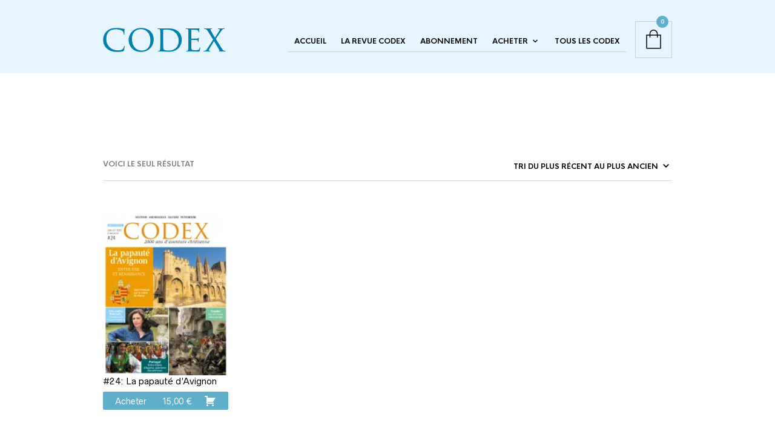

--- FILE ---
content_type: text/css
request_url: https://revue-codex.fr/wp-content/themes/theretailer-child/css/style-v1.css
body_size: 1688
content:
/*
Theme Name: The Retailer Child
Theme URI: http://theretailer.getbowtied.com/
Description: This is a child theme for The Retailer.
Author: Get Bowtied
Author URI: http: //www.getbowtied.com/
Template: theretailer
Version: 1.0
*/


/****************************************************************/
/*************** ADD YOUR CUSTOM CSS IN THIS AREA ***************/
/****************************************************************/


/*************** Petit prix ***************/

	.product_item .price {
	font-size:12px;
	color:#000 !important;
	padding:0 !important;
	font-weight:normal;
	margin-bottom: 50px;
}
p.price {
	line-height: 1.2em;
	font-size: 1.5em;
}


/*************** Prix fiche produit ***************/


div.product .summary span.price,
div.product .summary p.price,
#content div.product .summary span.price,
#content div.product .summary p.price {
	color: #000 !important;
	font-size: 15px;
	font-weight:900 !important;
	padding:15px 0 30px 0;
}

/*************** Prix barre ***************/
ul.product_list_widget span.amount,
.woocommerce ul.product_list_widget span.amount {
	font-size:10px;
	font-weight:900;
	color:#000;
	padding-bottom:3px;
}


/****************************************************************/
/****************************************************************/
/****************************************************************/

/**************** MODIF CMOINON *********************************/

.woocommerce_category_header_image {
	display :inline;
}

#conditional_checkout_field {
	margin : 10px 0px;;
}

.numero_hcm { display:none; }

.woocommerce .quantity .qty { -moz-appearance : textfield;} 

.category_header { padding:10px 0px; }
.page-title { padding:63px 0px; }

/**************** MODIF CMOINON - NOUVELLE FORMULE ****************/

.columns-2 li.product_item {
	width: 100%;
}

.product_item .image_container {
    max-width: 100% !important;
    max-height: 300px;
}

.woocommerce-cart .wc-proceed-to-checkout a.checkout-button:hover
{
	background: #c5161c !important;
}

/* Page abonnement */
.product_item_inner {
	position: relative;
}

.acheter_button, .abonnement_button {
    bottom: 20px;
    right: 20px;
    padding: 5px 20px;
    background-color: #5fafcb;  
    border-radius: 2px; 
}
/*.abonnement_button {
    position: absolute;
    margin-bottom: 30px;
	height: 30px;
}*/
.abonnement_button {
	margin-bottom: 1em;
	display: flex;
	flex-direction: row;
	flex-wrap: nowrap;
	align-items: flex-end;
	justify-content: space-between;
}

.abonnement_button .buy-price {
	color: #fff ;
}

.acheter_button {
	width: 80px;
	margin: 10px auto;
	height: 20px;
}

.product_item h3.product_abo_title {
	color:#5fafcb;
	font-size: 16px;
}
.acheter_button a, .abonnement_button a {
	color: #FFF;
	padding-right: 5px;
}

.abonnement_button:hover {
	background-color: #A50013;
}

.dashicons-cart {
	color : #FFF;
}

.dashicons-cart:hover{
	color: #A50013;
}

.carre-test {
	width: 50px;
	height: 30px;
	background-color: orange;
	margin-right: 100px;
}

/* Style pour les boutons des produits gratuits*/

.wfg-button {
	margin: 10px auto;
}


@media only screen and (min-width: 479px) {
	.columns-2 li.product_item {
		width: 50%;
	}
/*
	.product_item .image_container {
	    max-width: 100% !important;
	    max-height: 300px;
	}*/

	.columns-2 .product_item:nth-child(3n+1) {
	    clear: none;
	}
	.entry-content .columns-2 .product_item p.product-title, .product_item p.product-title {
	    margin-right: 0px;
	}		
}

/****************************************************************/
/* Style Page Accueil                                           */   
/****************************************************************/

.home_left_col p{
	margin-top: 25px;
	padding-left: 15px;
	font-size: 18px;
}

.codex_button {
    display: block;
    font-size: 12px;
    font-weight: 900;
    margin: 30px auto;
    padding: 15px 30px;
    text-align: center;
    text-transform: uppercase;
    width: 50%;
    font-family: "Lato",Arial,Helvetica,sans-serif;
}

.home-newsletter {
    font-size: 15px;
    font-weight: 500;
    border: 2px dashed #5FAFCB;
    padding: 8px;	
}
.home-newsletter p {
	padding: 5px;
}

.home-newsletter .mc4wp-form-fields p {
	text-align: center ;
}
.home-newsletter .mc4wp-form {
	margin: 0;
}
.home-newsletter form input[type=submit], .popmake-content form input[type=submit] {
	background-color: #5FAFCB ;
	color: #fff ;
	padding: 10px 25px ;
	margin-top: 10px;
}

.home-newsletter form input[type=email] , .popmake-content form input[type=email]{
	margin: 10px 0;
}
.home-newsletter form input[type=submit]:hover {
	background-color: #000;
}

/* Style pour la popup */
.popmake-content form.mc4wp-form {
	text-align: center ;	
}

/****************************************************************/
/* Style Portofolio                                             */   
/****************************************************************/


.from_the_portfolio_cats {
    height: 70px;
}

.portofolio_grid_2 { width:100px; float:left; margin-right: 20px;}
.portofolio_grid_4 { width:300px; float:left;}

/****************************************************************/
/* Style Last-Product                                             */   
/****************************************************************/
.last_product {
	margin-top: 30px;
}
.product_grid_2_3 {
	width: 600px;
	float: left;
	margin-right: 20px;}


@media screen and (max-width: 959px) {
	.product_grid_2_3,.portofolio_grid_2, .portofolio_grid_4  {
		width: 100%
	}	
}	

/****************************************************************/
/* Style Sujet CODEX                                            */   
/****************************************************************/

.grid_6.topbar_codex {
	display: block;
	margin: auto;
	padding-top: 10px;
	float: none;
	text-align: center;
}

/****************************************************************/
/****************************************************************/
/****************************************************************/

--- FILE ---
content_type: application/javascript
request_url: https://revue-codex.fr/wp-content/themes/theretailer-child/js/basket.js
body_size: 436
content:
// code récupéré sur : https://codepen.io/elmahdim/pen/tEeDn

jQuery(document).ready(function($) {
    $('.abonnement_button').on('click', function () {
        var cart = $('.gbtr_little_shopping_bag');
        var imgtodrag = $(this).parent('.product_item_inner').children('.image_container').find('img');
        if (imgtodrag) {
            var imgclone = imgtodrag.clone()
                .offset({
                top: imgtodrag.offset().top,
                left: imgtodrag.offset().left
            })
                .css({
                'opacity': '0.5',
                    'position': 'absolute',
                    'height': '200px',
                    'width': '300px',
                    'z-index': '100'
            })
                .appendTo($('body'))
                .animate({
                'top': cart.offset().top + 10,
                    'left': cart.offset().left + 10,
                    'width': 75,
                    'height': 75
            }, 1000, 'easeInOutExpo');
            
/*            setTimeout(function () {
                cart.effect("shake", {
                    times: 2
                }, 200);
            }, 1500);*/

            imgclone.animate({
                'width': 0,
                    'height': 0
            }, function () {
                $(this).detach()
            });
        }
    });
});

--- FILE ---
content_type: application/javascript
request_url: https://revue-codex.fr/wp-content/themes/theretailer-child/js/numero_jquery.js?ver=6.9
body_size: 212
content:
jQuery( function( $ ) {

	$('li.product_item .product_item_inner').matchHeight({
		byRow: true,
		property: 'height',
		target: null,
		remove: false
	});

/*	$('li.product_item').matchHeight({
		byRow: true,
		property: 'height',
		target: null,
		remove: false
	});*/

	$( '.numero-hcm' ).hide();
	$('#next_numero_checkbox').attr('checked',true);
	$('#numero_checkbox').attr('checked',false);
	
	$( '#numero_checkbox' ).change( function() {
		$( '.numero-hcm' ).hide();
		$('#next_numero_checkbox').attr('checked',true);
		if ( $( this ).is( ':checked' ) ) {
			$( '.numero-hcm' ).slideDown();	
			$('#next_numero_checkbox').attr('checked',false);
		}
		
	}).change();
	
	$( '#next_numero_checkbox' ).change( function() {
		$('#numero_checkbox').attr('checked',true);
		$( '.numero-hcm' ).slideDown();
		if ( $( this ).is( ':checked' ) ) {
			$( '.numero-hcm' ).hide();
			$('#numero_checkbox').attr('checked',false);
		}
		
	}).change();	


});
